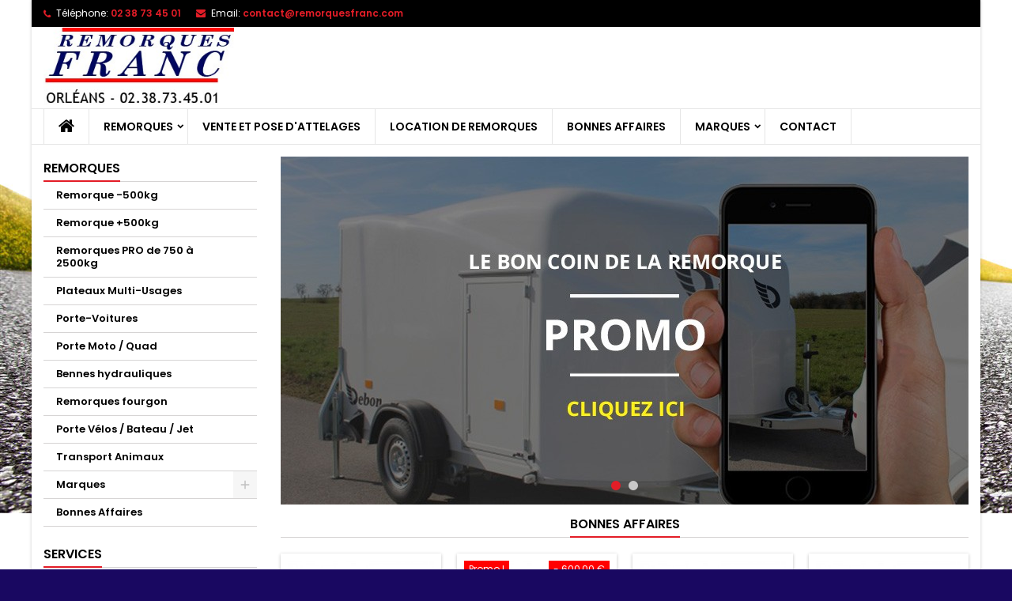

--- FILE ---
content_type: text/html; charset=utf-8
request_url: https://remorque-france.com/
body_size: 13832
content:
<!doctype html>
<html lang="fr">

  <head>
    
      
  <meta charset="utf-8">


  <meta http-equiv="x-ua-compatible" content="ie=edge">



  <title>Remorques FRANC Orléans - Vente, location et pose d&#039;attelage</title>
  <meta name="description" content="Remorques Franc à Orléans est une marque française qui propose la vente et la pose d&#039;attelages homologués pour tous véhicules de toutes marques.">
  <meta name="keywords" content="Remorques, Franc, Remorques france , France attelage, orléans,location de remorques,pose d&#039;attelage, remorque internationale,remorques pro,porte-bateaux,attelage,lider,debon, mil,anssems,tema,remorque franc,remorques-franc,remorquesfranc">
    


  <meta name="viewport" content="width=device-width, initial-scale=1">



  <link rel="icon" type="image/vnd.microsoft.icon" href="/img/favicon.ico?1553951521">
  <link rel="shortcut icon" type="image/x-icon" href="/img/favicon.ico?1553951521">



    <link rel="stylesheet" href="https://remorque-france.com/themes/AngarTheme/assets/css/theme.css" type="text/css" media="all">
  <link rel="stylesheet" href="https://remorque-france.com/themes/AngarTheme/assets/css/libs/jquery.bxslider.css" type="text/css" media="all">
  <link rel="stylesheet" href="https://remorque-france.com/themes/AngarTheme/assets/css/font-awesome.css" type="text/css" media="all">
  <link rel="stylesheet" href="https://remorque-france.com/themes/AngarTheme/assets/css/angartheme.css" type="text/css" media="all">
  <link rel="stylesheet" href="https://remorque-france.com/themes/AngarTheme/assets/css/home_modyficators.css" type="text/css" media="all">
  <link rel="stylesheet" href="https://remorque-france.com/themes/AngarTheme/assets/css/rwd.css" type="text/css" media="all">
  <link rel="stylesheet" href="https://remorque-france.com/themes/AngarTheme/assets/css/black.css" type="text/css" media="all">
  <link rel="stylesheet" href="https://remorque-france.com/modules/angarcatproduct/views/css/at_catproduct.css" type="text/css" media="all">
  <link rel="stylesheet" href="https://remorque-france.com/modules/angarcmsdesc/views/css/angarcmsdesc.css" type="text/css" media="all">
  <link rel="stylesheet" href="https://remorque-france.com/modules/angarparallax/views/css/at_parallax.css" type="text/css" media="all">
  <link rel="stylesheet" href="https://remorque-france.com/modules/angarslider/views/css/angarslider.css" type="text/css" media="all">
  <link rel="stylesheet" href="https://remorque-france.com/modules/angarscrolltop/views/css/angarscrolltop.css" type="text/css" media="all">
  <link rel="stylesheet" href="https://remorque-france.com/modules/ps_imageslider/css/homeslider.css" type="text/css" media="all">
  <link rel="stylesheet" href="https://remorque-france.com/themes/AngarTheme/assets/css/custom.css" type="text/css" media="all">


<link rel="stylesheet" href="https://fonts.googleapis.com/css?family=Poppins:400,600&amp;subset=latin,latin-ext" type="text/css" media="all" />


  

  <script type="text/javascript">
        var prestashop = {"cart":{"products":[],"totals":{"total":{"type":"total","label":"Total","amount":0,"value":"0,00\u00a0\u20ac"},"total_including_tax":{"type":"total","label":"Total TTC","amount":0,"value":"0,00\u00a0\u20ac"},"total_excluding_tax":{"type":"total","label":"Total HT :","amount":0,"value":"0,00\u00a0\u20ac"}},"subtotals":{"products":{"type":"products","label":"Sous-total","amount":0,"value":"0,00\u00a0\u20ac"},"discounts":null,"shipping":{"type":"shipping","label":"Livraison","amount":0,"value":"gratuit"},"tax":null},"products_count":0,"summary_string":"0 articles","vouchers":{"allowed":0,"added":[]},"discounts":[],"minimalPurchase":0,"minimalPurchaseRequired":""},"currency":{"name":"euro","iso_code":"EUR","iso_code_num":"978","sign":"\u20ac"},"customer":{"lastname":null,"firstname":null,"email":null,"birthday":null,"newsletter":null,"newsletter_date_add":null,"optin":null,"website":null,"company":null,"siret":null,"ape":null,"is_logged":false,"gender":{"type":null,"name":null},"addresses":[]},"language":{"name":"Fran\u00e7ais (French)","iso_code":"fr","locale":"fr-FR","language_code":"fr","is_rtl":"0","date_format_lite":"d\/m\/Y","date_format_full":"d\/m\/Y H:i:s","id":2},"page":{"title":"","canonical":null,"meta":{"title":"Remorques FRANC Orl\u00e9ans - Vente, location et pose d'attelage","description":"Remorques Franc \u00e0 Orl\u00e9ans est une marque fran\u00e7aise qui propose la vente et la pose d'attelages homologu\u00e9s pour tous v\u00e9hicules de toutes marques.","keywords":"Remorques, Franc, Remorques france , France attelage, orl\u00e9ans,location de remorques,pose d'attelage, remorque internationale,remorques pro,porte-bateaux,attelage,lider,debon, mil,anssems,tema,remorque franc,remorques-franc,remorquesfranc","robots":"index"},"page_name":"index","body_classes":{"lang-fr":true,"lang-rtl":false,"country-FR":true,"currency-EUR":true,"layout-left-column":true,"page-index":true,"tax-display-enabled":true},"admin_notifications":[]},"shop":{"name":"Remorques Franc - Orl\u00e9ans (45)  | Vente et pose d'attelages","logo":"\/img\/my-shop-logo-1553951518.jpg","stores_icon":"\/img\/logo_stores.png","favicon":"\/img\/favicon.ico"},"urls":{"base_url":"https:\/\/remorque-france.com\/","current_url":"https:\/\/remorque-france.com\/","shop_domain_url":"https:\/\/remorque-france.com","img_ps_url":"https:\/\/remorque-france.com\/img\/","img_cat_url":"https:\/\/remorque-france.com\/img\/c\/","img_lang_url":"https:\/\/remorque-france.com\/img\/l\/","img_prod_url":"https:\/\/remorque-france.com\/img\/p\/","img_manu_url":"https:\/\/remorque-france.com\/img\/m\/","img_sup_url":"https:\/\/remorque-france.com\/img\/su\/","img_ship_url":"https:\/\/remorque-france.com\/img\/s\/","img_store_url":"https:\/\/remorque-france.com\/img\/st\/","img_col_url":"https:\/\/remorque-france.com\/img\/co\/","img_url":"https:\/\/remorque-france.com\/themes\/AngarTheme\/assets\/img\/","css_url":"https:\/\/remorque-france.com\/themes\/AngarTheme\/assets\/css\/","js_url":"https:\/\/remorque-france.com\/themes\/AngarTheme\/assets\/js\/","pic_url":"https:\/\/remorque-france.com\/upload\/","pages":{"address":"https:\/\/remorque-france.com\/adresse-remorques-franc-orleans","addresses":"https:\/\/remorque-france.com\/adresse-remorques-franc","authentication":"https:\/\/remorque-france.com\/connexion","cart":"https:\/\/remorque-france.com\/panier","category":"https:\/\/remorque-france.com\/index.php?controller=category","cms":"https:\/\/remorque-france.com\/index.php?controller=cms","contact":"https:\/\/remorque-france.com\/nous-contacter","discount":"https:\/\/remorque-france.com\/reduction","guest_tracking":"https:\/\/remorque-france.com\/suivi-commande-invite","history":"https:\/\/remorque-france.com\/historique-commandes","identity":"https:\/\/remorque-france.com\/identite","index":"https:\/\/remorque-france.com\/","my_account":"https:\/\/remorque-france.com\/mon-compte","order_confirmation":"https:\/\/remorque-france.com\/confirmation-commande","order_detail":"https:\/\/remorque-france.com\/index.php?controller=order-detail","order_follow":"https:\/\/remorque-france.com\/suivi-commande","order":"https:\/\/remorque-france.com\/commande","order_return":"https:\/\/remorque-france.com\/index.php?controller=order-return","order_slip":"https:\/\/remorque-france.com\/avoirs","pagenotfound":"https:\/\/remorque-france.com\/page-introuvable","password":"https:\/\/remorque-france.com\/recuperation-mot-de-passe","pdf_invoice":"https:\/\/remorque-france.com\/index.php?controller=pdf-invoice","pdf_order_return":"https:\/\/remorque-france.com\/index.php?controller=pdf-order-return","pdf_order_slip":"https:\/\/remorque-france.com\/index.php?controller=pdf-order-slip","prices_drop":"https:\/\/remorque-france.com\/promotions","product":"https:\/\/remorque-france.com\/index.php?controller=product","search":"https:\/\/remorque-france.com\/recherche","sitemap":"https:\/\/remorque-france.com\/plan du site","stores":"https:\/\/remorque-france.com\/magasins","supplier":"https:\/\/remorque-france.com\/fournisseur","register":"https:\/\/remorque-france.com\/connexion?create_account=1","order_login":"https:\/\/remorque-france.com\/commande?login=1"},"alternative_langs":{"fr":"https:\/\/remorque-france.com\/"},"theme_assets":"\/themes\/AngarTheme\/assets\/","actions":{"logout":"https:\/\/remorque-france.com\/?mylogout="},"no_picture_image":{"bySize":{"small_default":{"url":"https:\/\/remorque-france.com\/img\/p\/fr-default-small_default.jpg","width":98,"height":98},"cart_default":{"url":"https:\/\/remorque-france.com\/img\/p\/fr-default-cart_default.jpg","width":125,"height":125},"home_default":{"url":"https:\/\/remorque-france.com\/img\/p\/fr-default-home_default.jpg","width":259,"height":259},"medium_default":{"url":"https:\/\/remorque-france.com\/img\/p\/fr-default-medium_default.jpg","width":452,"height":452},"large_default":{"url":"https:\/\/remorque-france.com\/img\/p\/fr-default-large_default.jpg","width":800,"height":800}},"small":{"url":"https:\/\/remorque-france.com\/img\/p\/fr-default-small_default.jpg","width":98,"height":98},"medium":{"url":"https:\/\/remorque-france.com\/img\/p\/fr-default-home_default.jpg","width":259,"height":259},"large":{"url":"https:\/\/remorque-france.com\/img\/p\/fr-default-large_default.jpg","width":800,"height":800},"legend":""}},"configuration":{"display_taxes_label":true,"is_catalog":false,"show_prices":true,"opt_in":{"partner":false},"quantity_discount":{"type":"discount","label":"Remise"},"voucher_enabled":0,"return_enabled":0},"field_required":[],"breadcrumb":{"links":[{"title":"Accueil","url":"https:\/\/remorque-france.com\/"}],"count":1},"link":{"protocol_link":"https:\/\/","protocol_content":"https:\/\/"},"time":1769756883,"static_token":"f2d029b05b6162871dd1274814613eb8","token":"3e36e963648c879b4e983cfbecb2c4eb"};
      </script>



  
<style>
body {
background-color: #190861;
font-family: "Poppins", Arial, Helvetica, sans-serif;
}

.products .product-miniature .product-title {
height: 32px;
}

.products .product-miniature .product-title a {
font-size: 17px;
line-height: 16px;
}

#content-wrapper .products .product-miniature .product-desc {
height: 36px;
}

@media (min-width: 991px) {
#home_categories ul li .cat-container {
min-height: 0px;
}
}

@media (min-width: 768px) {
a#_desktop_logo {
padding-top: 1px;
padding-bottom: 2px;
}
}

nav.header-nav {
background: #000000;
}

nav.header-nav,
.header_sep2 #contact-link span.shop-phone,
.header_sep2 #contact-link span.shop-phone.shop-tel,
.header_sep2 #contact-link span.shop-phone:last-child,
.header_sep2 .lang_currency_top,
.header_sep2 .lang_currency_top:last-child,
.header_sep2 #_desktop_currency_selector,
.header_sep2 #_desktop_language_selector,
.header_sep2 #_desktop_user_info {
border-color: #383838;
}

#contact-link,
#contact-link a,
.lang_currency_top span.lang_currency_text,
.lang_currency_top .dropdown i.expand-more,
nav.header-nav .user-info span,
nav.header-nav .user-info a.logout,
#languages-block-top div.current,
nav.header-nav a{
color: #ffffff;
}

#contact-link span.shop-phone strong,
#contact-link span.shop-phone strong a,
.lang_currency_top span.expand-more,
nav.header-nav .user-info a.account {
color: #e31d27;
}

#contact-link span.shop-phone i {
color: #e31d27;
}

.header-top {
background: #ffffff;
}

div#search_widget form button[type=submit] {
background: #e31d27;
color: #ffffff;
}

div#search_widget form button[type=submit]:hover {
background: #e31d27;
color: #ffffff;
}


#header div#_desktop_cart .blockcart .header {
background: #e31d27;
}

#header div#_desktop_cart .blockcart .header a.cart_link {
color: #ffffff;
}


#homepage-slider .bx-wrapper .bx-pager.bx-default-pager a:hover,
#homepage-slider .bx-wrapper .bx-pager.bx-default-pager a.active{
background: #e31d27;
}

div#rwd_menu {
background: #ffffff;
}

div#rwd_menu,
div#rwd_menu a {
color: #000000;
}

div#rwd_menu,
div#rwd_menu .rwd_menu_item,
div#rwd_menu .rwd_menu_item:first-child {
border-color: #e6e6e6;
}

div#rwd_menu .rwd_menu_item:hover,
div#rwd_menu .rwd_menu_item:focus,
div#rwd_menu .rwd_menu_item a:hover,
div#rwd_menu .rwd_menu_item a:focus {
color: #ffffff;
background: #e31d27;
}

#mobile_top_menu_wrapper2 .top-menu li a:hover,
.rwd_menu_open ul.user_info li a:hover {
background: #e31d27;
color: #ffffff;
}

#_desktop_top_menu{
background: #ffffff;
}

#_desktop_top_menu,
#_desktop_top_menu > ul > li,
.menu_sep1 #_desktop_top_menu > ul > li,
.menu_sep1 #_desktop_top_menu > ul > li:last-child,
.menu_sep2 #_desktop_top_menu,
.menu_sep2 #_desktop_top_menu > ul > li,
.menu_sep2 #_desktop_top_menu > ul > li:last-child,
.menu_sep3 #_desktop_top_menu,
.menu_sep4 #_desktop_top_menu,
.menu_sep5 #_desktop_top_menu,
.menu_sep6 #_desktop_top_menu {
border-color: #e6e6e6;
}

#_desktop_top_menu > ul > li > a {
color: #000000;
}

#_desktop_top_menu > ul > li:hover > a {
color: #ffffff;
background: #e31d27;
}

.submenu1 #_desktop_top_menu .popover.sub-menu ul.top-menu li a:hover {
background: #e31d27;
color: #ffffff;
}

#home_categories .homecat_title span {
border-color: #e31d27;
}

#home_categories ul li .homecat_name span {
background: #e31d27;
}

#home_categories ul li a.view_more {
background: #141414;
color: #ffffff;
border-color: #141414;
}

#home_categories ul li a.view_more:hover {
background: #e31d27;
color: #ffffff;
border-color: #e31d27;
}

.columns .text-uppercase a,
.columns .text-uppercase span,
.columns div#_desktop_cart .cart_index_title a,
#home_man_product .catprod_title a span {
border-color: #e31d27;
}

#index .tabs ul.nav-tabs li.nav-item a.active,
#index .tabs ul.nav-tabs li.nav-item a:hover,
.index_title a,
.index_title span {
border-color: #e31d27;
}

a.product-flags span.product-flag.new,
#home_cat_product a.product-flags span.product-flag.new,
#product #content .product-flags li,
#product #content .product-flags .product-flag.new {
background: #1b1a1b;
}

.products .product-miniature .product-title a,
#home_cat_product ul li .right-block .name_block a {
color: #292929;
}

.products .product-miniature span.price,
#home_cat_product ul li .product-price-and-shipping .price,
.ui-widget .search_right span.search_price {
color: #e31d27;
}

.button-container .add-to-cart:hover,
#subcart .cart-buttons .viewcart:hover {
background: #e31d27;
color: #ffffff;
border-color: #e31d27;
}

.button-container .add-to-cart,
.button-container .add-to-cart:disabled,
#subcart .cart-buttons .viewcart {
background: #e32626;
color: #ffffff;
border-color: #d620d6;
}

#home_cat_product .catprod_title span {
border-color: #e31d27;
}

#home_man .man_title span {
border-color: #e31d27;
}

div#angarinfo_block .icon_cms {
color: #e31d27;
}

.footer-container {
background: #1b1a1b;
}

.footer-container,
.footer-container .h3,
.footer-container .links .title,
.row.social_footer {
border-color: #383838;
}

.footer-container .h3 span,
.footer-container .h3 a,
.footer-container .links .title span.h3,
.footer-container .links .title a.h3 {
border-color: #e31d27;
}

.footer-container,
.footer-container .h3,
.footer-container .links .title .h3,
.footer-container a,
.footer-container li a,
.footer-container .links ul>li a {
color: #ffffff;
}

.block_newsletter .btn-newsletter {
background: #e31d27;
color: #ffffff;
}

.block_newsletter .btn-newsletter:hover {
background: #e31d27;
color: #ffffff;
}

.footer-container .bottom-footer {
background: #000000;
border-color: #383838;
color: #ffffff;
}

.product-prices .current-price span.price {
color: #e31d27;
}

.product-add-to-cart button.btn.add-to-cart:hover {
background: #e31d27;
color: #ffffff;
border-color: #e31d27;
}

.product-add-to-cart button.btn.add-to-cart,
.product-add-to-cart button.btn.add-to-cart:disabled {
background: #000000;
color: #ffffff;
border-color: #000000;
}

#product .tabs ul.nav-tabs li.nav-item a.active,
#product .tabs ul.nav-tabs li.nav-item a:hover,
#product .index_title span,
.page-product-heading span {
border-color: #e31d27;
}

.btn-primary:hover {
background: #3aa04c;
color: #ffffff;
border-color: #196f28;
}

.btn-primary,
.btn-primary.disabled,
.btn-primary:disabled,
.btn-primary.disabled:hover {
background: #43b754;
color: #ffffff;
border-color: #399a49;
}

.btn-secondary:hover {
background: #eeeeee;
color: #000000;
border-color: #d8d8d8;
}

.btn-secondary,
.btn-secondary.disabled,
.btn-secondary:disabled,
.btn-secondary.disabled:hover {
background: #f6f6f6;
color: #000000;
border-color: #d8d8d8;
}

.form-control:focus, .input-group.focus {
border-color: #dbdbdb;;
outline-color: #dbdbdb;;
}

body .pagination .page-list .current a,
body .pagination .page-list a:hover,
body .pagination .page-list .current a.disabled,
body .pagination .page-list .current a.disabled:hover {
color: #e31d27;
}

.page-my-account #content .links a:hover i {
color: #e31d27;
}

#scroll_top {
background: #e31d27;
color: #ffffff;
}

#scroll_top:hover,
#scroll_top:focus {
background: #1b1a1b;
color: #ffffff;
}

</style>



    
  </head>

  <body id="index" class="lang-fr country-fr currency-eur layout-left-column page-index tax-display-enabled 	custom_texture #190861 bg_attatchment_fixed bg_position_tl bg_repeat_xy bg_size_initial slider_position_column slider_controls_white banners_top2 banners_top_tablets2 banners_top_phones1 banners_bottom2 banners_bottom_tablets2 banners_bottom_phones1 submenu1 pl_1col_qty_5 pl_2col_qty_4 pl_3col_qty_4 pl_1col_qty_bigtablets_4 pl_2col_qty_bigtablets_3 pl_3col_qty_bigtablets_2 pl_1col_qty_tablets_3 pl_1col_qty_phones_1 home_tabs1 pl_border_type2 32 17 16 pl_button_icon_yes pl_button_qty3 pl_desc_no pl_reviews_yes pl_availability_yes  hide_reference_yes hide_reassurance_yes product_tabs2    menu_sep2 header_sep0 slider_full_width feat_cat_style3 feat_cat3 feat_cat_bigtablets2 feat_cat_tablets2 feat_cat_phones1 all_products_no pl_colors_yes newsletter_info_no stickycart_yes stickymenu_yes homeicon_no pl_man_yes product_hide_man_yes   pl_ref_yes  mainfont_Poppins bg_white standard_carusele">

    
      
    

    <main>
      
              

      <header id="header">
        
          


  <div class="header-banner">
    
  </div>



  <nav class="header-nav">
    <div class="container">
      <div class="row">
          <div class="col-md-12 col-xs-12">
            <div id="_desktop_contact_link">
  <div id="contact-link">

			<span class="shop-phone contact_link">
			<a href="https://remorque-france.com/nous-contacter">Contact</a>
		</span>
	
			<span class="shop-phone shop-tel">
			<i class="fa fa-phone"></i>
			<span class="shop-phone_text">Téléphone:</span>
			<strong>02 38 73 45 01</strong>
		</span>
	
			<span class="shop-phone shop-email">
			<i class="fa fa-envelope"></i>
			<span class="shop-phone_text">Email:</span>
			<strong><a href="&#109;&#97;&#105;&#108;&#116;&#111;&#58;%63%6f%6e%74%61%63%74@%72%65%6d%6f%72%71%75%65%73%66%72%61%6e%63.%63%6f%6d" >&#x63;&#x6f;&#x6e;&#x74;&#x61;&#x63;&#x74;&#x40;&#x72;&#x65;&#x6d;&#x6f;&#x72;&#x71;&#x75;&#x65;&#x73;&#x66;&#x72;&#x61;&#x6e;&#x63;&#x2e;&#x63;&#x6f;&#x6d;</a></strong>
		</span>
	
  </div>
</div>


            
          </div>
      </div>
    </div>
  </nav>



  <div class="header-top">
    <div class="container">
	  <div class="row">
		<a href="https://remorque-france.com/" class="col-md-4 hidden-sm-down2" id="_desktop_logo">
			<img class="logo img-responsive" src="/img/my-shop-logo-1553951518.jpg" alt="Remorques Franc - Orléans (45)  | Vente et pose d&#039;attelages">
		</a>
		
		<div class="clearfix"></div>
	  </div>
    </div>

	<div id="rwd_menu" class="hidden-md-up">
		<div class="container">
			<div id="menu-icon2" class="rwd_menu_item"><i class="material-icons d-inline">&#xE5D2;</i></div>
			<div id="search-icon" class="rwd_menu_item"><i class="material-icons search">&#xE8B6;</i></div>
			<div id="user-icon" class="rwd_menu_item"><i class="material-icons logged">&#xE7FF;</i></div>
			<div id="_mobile_cart" class="rwd_menu_item"></div>
		</div>
		<div class="clearfix"></div>
	</div>

	<div class="container">
		<div id="mobile_top_menu_wrapper2" class="rwd_menu_open hidden-md-up" style="display:none;">
			<div class="js-top-menu mobile" id="_mobile_top_menu"></div>
		</div>

		<div id="mobile_search_wrapper" class="rwd_menu_open hidden-md-up" style="display:none;">
			<div id="_mobile_search_widget"></div>
		</div>

		<div id="mobile_user_wrapper" class="rwd_menu_open hidden-md-up" style="display:none;">
			<div id="_mobile_user_info"></div>
		</div>
	</div>
  </div>
  

<div class="menu js-top-menu position-static hidden-sm-down" id="_desktop_top_menu">
    
          <ul class="top-menu container" id="top-menu" data-depth="0">

					<li class="home_icon"><a href="https://remorque-france.com/"><i class="icon-home"></i><span>Accueil</span></a></li>
		
                    <li class="category" id="category-2">
                          <a
                class="dropdown-item sf-with-ul"
                href="https://remorque-france.com/" data-depth="0"
                              >
                                                                      <span class="float-xs-right hidden-md-up">
                    <span data-target="#top_sub_menu_24324" data-toggle="collapse" class="navbar-toggler collapse-icons">
                      <i class="material-icons add">&#xE313;</i>
                      <i class="material-icons remove">&#xE316;</i>
                    </span>
                  </span>
                                Remorques
              </a>
                            <div  class="popover sub-menu js-sub-menu collapse" id="top_sub_menu_24324">
                
          <ul class="top-menu container"  data-depth="1">

		
                    <li class="category" id="category-3">
                          <a
                class="dropdown-item dropdown-submenu"
                href="https://remorque-france.com/3-remorque-500kg" data-depth="1"
                              >
                                Remorque -500kg
              </a>
                          </li>
                    <li class="category" id="category-5">
                          <a
                class="dropdown-item dropdown-submenu"
                href="https://remorque-france.com/5-remorque-500kg" data-depth="1"
                              >
                                Remorque +500kg
              </a>
                          </li>
                    <li class="category" id="category-7">
                          <a
                class="dropdown-item dropdown-submenu"
                href="https://remorque-france.com/7-remorques-pro-de-750-a-2500kg" data-depth="1"
                              >
                                Remorques PRO de 750 à 2500kg
              </a>
                          </li>
                    <li class="category" id="category-8">
                          <a
                class="dropdown-item dropdown-submenu"
                href="https://remorque-france.com/8-remorques-plateaux-multi-usages" data-depth="1"
                              >
                                Plateaux Multi-Usages
              </a>
                          </li>
                    <li class="category" id="category-9">
                          <a
                class="dropdown-item dropdown-submenu"
                href="https://remorque-france.com/9-remorque-porte-voiture" data-depth="1"
                              >
                                Porte-Voitures
              </a>
                          </li>
                    <li class="category" id="category-10">
                          <a
                class="dropdown-item dropdown-submenu"
                href="https://remorque-france.com/10-porte-moto-quad-scooter-orleans" data-depth="1"
                              >
                                Porte Moto / Quad
              </a>
                          </li>
                    <li class="category" id="category-13">
                          <a
                class="dropdown-item dropdown-submenu"
                href="https://remorque-france.com/13-bennes-hydrauliques" data-depth="1"
                              >
                                Bennes hydrauliques
              </a>
                          </li>
                    <li class="category" id="category-20">
                          <a
                class="dropdown-item dropdown-submenu"
                href="https://remorque-france.com/20-remorques-fourgon" data-depth="1"
                              >
                                Remorques fourgon
              </a>
                          </li>
                    <li class="category" id="category-11">
                          <a
                class="dropdown-item dropdown-submenu"
                href="https://remorque-france.com/11-porte-vélos-bateau-jet" data-depth="1"
                              >
                                Porte Vélos / Bateau / Jet
              </a>
                          </li>
                    <li class="category" id="category-12">
                          <a
                class="dropdown-item dropdown-submenu"
                href="https://remorque-france.com/12-transport-animaux" data-depth="1"
                              >
                                Transport Animaux
              </a>
                          </li>
                    <li class="category" id="category-6">
                          <a
                class="dropdown-item dropdown-submenu sf-with-ul"
                href="https://remorque-france.com/6-marques-remorques" data-depth="1"
                              >
                                                                      <span class="float-xs-right hidden-md-up">
                    <span data-target="#top_sub_menu_50216" data-toggle="collapse" class="navbar-toggler collapse-icons">
                      <i class="material-icons add">&#xE313;</i>
                      <i class="material-icons remove">&#xE316;</i>
                    </span>
                  </span>
                                Marques
              </a>
                            <div  class="collapse" id="top_sub_menu_50216">
                
          <ul class="top-menu container"  data-depth="2">

		
                    <li class="category" id="category-14">
                          <a
                class="dropdown-item"
                href="https://remorque-france.com/14-franc-trailer" data-depth="2"
                              >
                                Franc Trailer
              </a>
                          </li>
                    <li class="category" id="category-15">
                          <a
                class="dropdown-item"
                href="https://remorque-france.com/15-lider" data-depth="2"
                              >
                                Lider
              </a>
                          </li>
                    <li class="category" id="category-16">
                          <a
                class="dropdown-item"
                href="https://remorque-france.com/16-anssems" data-depth="2"
                              >
                                Anssems
              </a>
                          </li>
                    <li class="category" id="category-17">
                          <a
                class="dropdown-item"
                href="https://remorque-france.com/17-remorque-tema-france" data-depth="2"
                              >
                                Tema
              </a>
                          </li>
                    <li class="category" id="category-18">
                          <a
                class="dropdown-item"
                href="https://remorque-france.com/18-remorque-debon-france" data-depth="2"
                              >
                                Debon
              </a>
                          </li>
                    <li class="category" id="category-19">
                          <a
                class="dropdown-item"
                href="https://remorque-france.com/19-mil" data-depth="2"
                              >
                                Mil
              </a>
                          </li>
                    <li class="category" id="category-21">
                          <a
                class="dropdown-item"
                href="https://remorque-france.com/21-sun-way" data-depth="2"
                              >
                                Sun way
              </a>
                          </li>
                    <li class="category" id="category-22">
                          <a
                class="dropdown-item"
                href="https://remorque-france.com/22-eufab-france" data-depth="2"
                              >
                                Eufab
              </a>
                          </li>
                    <li class="category" id="category-23">
                          <a
                class="dropdown-item"
                href="https://remorque-france.com/23-erdé" data-depth="2"
                              >
                                Erdé
              </a>
                          </li>
              </ul>
    
              </div>
                          </li>
                    <li class="category" id="category-4">
                          <a
                class="dropdown-item dropdown-submenu"
                href="https://remorque-france.com/4-bonnes-affaires-remorques" data-depth="1"
                              >
                                Bonnes Affaires
              </a>
                          </li>
              </ul>
    
              </div>
                          </li>
                    <li class="cms-page" id="cms-page-8">
                          <a
                class="dropdown-item"
                href="https://remorque-france.com/content/8-attelage-et-pose" data-depth="0"
                              >
                                Vente et pose d&#039;attelages 
              </a>
                          </li>
                    <li class="cms-page" id="cms-page-10">
                          <a
                class="dropdown-item"
                href="https://remorque-france.com/content/10-location-remorque" data-depth="0"
                              >
                                Location de remorques
              </a>
                          </li>
                    <li class="category" id="category-4">
                          <a
                class="dropdown-item"
                href="https://remorque-france.com/4-bonnes-affaires-remorques" data-depth="0"
                              >
                                Bonnes Affaires
              </a>
                          </li>
                    <li class="category" id="category-6">
                          <a
                class="dropdown-item sf-with-ul"
                href="https://remorque-france.com/6-marques-remorques" data-depth="0"
                              >
                                                                      <span class="float-xs-right hidden-md-up">
                    <span data-target="#top_sub_menu_38597" data-toggle="collapse" class="navbar-toggler collapse-icons">
                      <i class="material-icons add">&#xE313;</i>
                      <i class="material-icons remove">&#xE316;</i>
                    </span>
                  </span>
                                Marques
              </a>
                            <div  class="popover sub-menu js-sub-menu collapse" id="top_sub_menu_38597">
                
          <ul class="top-menu container"  data-depth="1">

		
                    <li class="category" id="category-14">
                          <a
                class="dropdown-item dropdown-submenu"
                href="https://remorque-france.com/14-franc-trailer" data-depth="1"
                              >
                                Franc Trailer
              </a>
                          </li>
                    <li class="category" id="category-15">
                          <a
                class="dropdown-item dropdown-submenu"
                href="https://remorque-france.com/15-lider" data-depth="1"
                              >
                                Lider
              </a>
                          </li>
                    <li class="category" id="category-16">
                          <a
                class="dropdown-item dropdown-submenu"
                href="https://remorque-france.com/16-anssems" data-depth="1"
                              >
                                Anssems
              </a>
                          </li>
                    <li class="category" id="category-17">
                          <a
                class="dropdown-item dropdown-submenu"
                href="https://remorque-france.com/17-remorque-tema-france" data-depth="1"
                              >
                                Tema
              </a>
                          </li>
                    <li class="category" id="category-18">
                          <a
                class="dropdown-item dropdown-submenu"
                href="https://remorque-france.com/18-remorque-debon-france" data-depth="1"
                              >
                                Debon
              </a>
                          </li>
                    <li class="category" id="category-19">
                          <a
                class="dropdown-item dropdown-submenu"
                href="https://remorque-france.com/19-mil" data-depth="1"
                              >
                                Mil
              </a>
                          </li>
                    <li class="category" id="category-21">
                          <a
                class="dropdown-item dropdown-submenu"
                href="https://remorque-france.com/21-sun-way" data-depth="1"
                              >
                                Sun way
              </a>
                          </li>
                    <li class="category" id="category-22">
                          <a
                class="dropdown-item dropdown-submenu"
                href="https://remorque-france.com/22-eufab-france" data-depth="1"
                              >
                                Eufab
              </a>
                          </li>
                    <li class="category" id="category-23">
                          <a
                class="dropdown-item dropdown-submenu"
                href="https://remorque-france.com/23-erdé" data-depth="1"
                              >
                                Erdé
              </a>
                          </li>
              </ul>
    
              </div>
                          </li>
                    <li class="link" id="lnk-contact">
                          <a
                class="dropdown-item"
                href="http://remorque-france.com/nous-contacter" data-depth="0"
                              >
                                Contact
              </a>
                          </li>
              </ul>
    
    <div class="clearfix"></div>
</div>


        
      </header>

      
        
<aside id="notifications">
  <div class="container">
    
    
    
      </div>
</aside>
      

            
      <section id="wrapper">
        
        <div class="container">
			
			
			<div class="row">
			  
				<nav data-depth="1" class="breadcrumb hidden-sm-down">
  <ol itemscope itemtype="http://schema.org/BreadcrumbList">
          
        <li itemprop="itemListElement" itemscope itemtype="http://schema.org/ListItem">
          <a itemprop="item" href="https://remorque-france.com/">
            <span itemprop="name">Accueil</span>
          </a>
          <meta itemprop="position" content="1">
        </li>
      
      </ol>
</nav>
			  

			  
				<div id="left-column" class="columns col-xs-12 col-sm-4 col-md-3">
				  				  



<div class="block-categories block">
		<div class="h6 text-uppercase facet-label">
		<a href="https://remorque-france.com/2-remorques" title="Remorques">Remorques</a>
	</div>

    <div class="block_content">
		<ul class="tree dhtml">
			
  <li><a href="https://remorque-france.com/3-remorque-500kg" >Remorque -500kg</a></li><li><a href="https://remorque-france.com/5-remorque-500kg" >Remorque +500kg</a></li><li><a href="https://remorque-france.com/7-remorques-pro-de-750-a-2500kg" >Remorques PRO de 750 à 2500kg</a></li><li><a href="https://remorque-france.com/8-remorques-plateaux-multi-usages" >Plateaux Multi-Usages</a></li><li><a href="https://remorque-france.com/9-remorque-porte-voiture" >Porte-Voitures</a></li><li><a href="https://remorque-france.com/10-porte-moto-quad-scooter-orleans" >Porte Moto / Quad</a></li><li><a href="https://remorque-france.com/13-bennes-hydrauliques" >Bennes hydrauliques</a></li><li><a href="https://remorque-france.com/20-remorques-fourgon" >Remorques fourgon</a></li><li><a href="https://remorque-france.com/11-porte-vélos-bateau-jet" >Porte Vélos / Bateau / Jet</a></li><li><a href="https://remorque-france.com/12-transport-animaux" >Transport Animaux</a></li><li><a href="https://remorque-france.com/6-marques-remorques" >Marques</a><ul>
  <li><a href="https://remorque-france.com/14-franc-trailer" >Franc Trailer</a></li><li><a href="https://remorque-france.com/15-lider" >Lider</a></li><li><a href="https://remorque-france.com/16-anssems" >Anssems</a></li><li><a href="https://remorque-france.com/17-remorque-tema-france" >Tema</a></li><li><a href="https://remorque-france.com/18-remorque-debon-france" >Debon</a></li><li><a href="https://remorque-france.com/19-mil" >Mil</a></li><li><a href="https://remorque-france.com/21-sun-way" >Sun way</a></li><li><a href="https://remorque-france.com/22-eufab-france" >Eufab</a></li><li><a href="https://remorque-france.com/23-erdé" >Erdé</a></li></ul></li><li><a href="https://remorque-france.com/4-bonnes-affaires-remorques" >Bonnes Affaires</a></li>
		</ul>
	</div>

</div>
			<div class="list-block block">
			<div class="h6 text-uppercase facet-label"><span>Services</span></div>
			<div class="block_content">
				<ul>
										  <li>
						<a
							id="link-cms-page-6-3"
							class="cms-page-link"
							href="https://remorque-france.com/content/6-conseils-d-entretien"
							title="Une remorque bien entretenue est surtout d&#039;un gage de sécurité. La Sécurité pour vous, c&#039;est la sécurité pour les autres !"
													>
						  Conseils d&#039;entretien de votre remorque
						</a>
					  </li>
										  <li>
						<a
							id="link-cms-page-8-3"
							class="cms-page-link"
							href="https://remorque-france.com/content/8-attelage-et-pose"
							title="Remorques FRANC est une marque internationale reconnue qui propose la vente et la pose d&#039;attelages homologués sur véhicule de tout type (tourismes utilitaires, professionnels) et de toutes marques."
													>
						  Vente et pose d&#039;attelages 
						</a>
					  </li>
										  <li>
						<a
							id="link-cms-page-9-3"
							class="cms-page-link"
							href="https://remorque-france.com/content/9-porte-velos-eufab-amber-premium"
							title="Remorques Franc propose un large choix de porte-vélos d&#039;attelage pratiques et rapides à monter, à petits prix à Orléans (45), région Centre-Val de Loire"
													>
						  Porte-vélos sur attelage Eufab
						</a>
					  </li>
										  <li>
						<a
							id="link-cms-page-10-3"
							class="cms-page-link"
							href="https://remorque-france.com/content/10-location-remorque"
							title="Une gamme de remorques routières pratiques et sans permis à louer pour tous. Location de remorques, location porte-bateaux, location utilitaire"
													>
						  Location de remorques
						</a>
					  </li>
										  <li>
						<a
							id="link-cms-page-11-3"
							class="cms-page-link"
							href="https://remorque-france.com/content/11-accessoires-equipement-remorque"
							title="REMORQUES FRANC propose aux professionnels et aux particuliers une large gamme d&#039;accessoires et d&#039;équipements spécifiques à monter sur votre remorque et sur tous types de véhicule."
													>
						  Accessoires et équipements de Remorque
						</a>
					  </li>
									</ul>
			</div>
		</div>
	

				  				</div>
			  

			  
  <div id="content-wrapper" class="left-column col-xs-12 col-sm-8 col-md-9">
    
    

  <section id="main">

    
      
    

    
      <section id="content" class="page-home">

								<div id="slider_row">
				<div id="top_column"><!-- Module AngarSlider -->
	<div id="homepage-slider">

		<ul id="angarslider">
		  			<li class="angarslider-container">
			  <a href="4-bonnes-affaires-remorques.com" title="Remorques, attelages et accessoires remorques : es bonnes affaires ">
				  <img src="https://remorque-france.com/modules/angarslider/views/img/images/b896fff9f00c3a0034b54a3e4442a5fdc189f5ef_banner-remorques-03.jpg" alt="Remorques, attelages et accessoires remorques : es bonnes affaires " width="100%" height="100%">
			  </a>

			  			</li>
		  			<li class="angarslider-container">
			  <a href="index.php" title="">
				  <img src="https://remorque-france.com/modules/angarslider/views/img/images/49dd7ce670fce12402c8f659fecbd7e7abc2133e_baniere_index_remorque_franc (1).jpg" alt="" width="100%" height="100%">
			  </a>

			  			</li>
		  		</ul>

	</div>
<!-- /Module AngarSlider -->
</div>
				<div class="clearfix"></div>
			</div>
			
					
          
    
        
                                          <div class="tabs">
                                    <ul id="home-page-tabs" class="nav nav-tabs clearfix">
                        <li class="nav-item"><a data-toggle="tab" href="#angarfeatured" class="angarfeatured nav-link">Bonnes Affaires</a></li>
                    </ul>
                                <div class="tab-content" id="tab-content"><section class="featured-products tab-pane fade" id="angarfeatured">
  <div class="h1 products-section-title text-uppercase index_title">
    <a href="https://remorque-france.com/2-remorques">Bonnes Affaires</a>
  </div>
  <div class="products">
          


  <article class="product-miniature js-product-miniature" data-id-product="115" data-id-product-attribute="0">
    <div class="thumbnail-container">

		<div class="product-left">
			<div class="product-image-container">
				
				<a href="https://remorque-france.com/remorques/115-remorque-transport-animaliere.html" class="product-flags">
														</a>
				

				
				<a href="https://remorque-france.com/remorques/115-remorque-transport-animaliere.html" class="thumbnail product-thumbnail">
												  <img
					src = "https://remorque-france.com/270-home_default/remorque-transport-animaliere.jpg"
					alt = "4 chiens"
					data-full-size-image-url = "https://remorque-france.com/270-large_default/remorque-transport-animaliere.jpg"
				  >
								</a>
				

												  
				    <a class="quick-view" href="#" data-link-action="quickview">
					  <i class="material-icons search">&#xE8B6;</i>Aperçu rapide
				    </a>
				  
							</div>
		</div>

		<div class="product-right">
			<div class="product-description">
								<p class="pl_reference">
									Référence: 
					<span><strong>chi4</strong></span>
								</p>

				<p class="pl_manufacturer">
									Marque: 
											<a href="https://remorque-france.com/brand/3-3" title="Franc Trailer"><strong>Franc Trailer</strong></a>
													</p>

				
				  <h3 class="h3 product-title"><a href="https://remorque-france.com/remorques/115-remorque-transport-animaliere.html">4 chiens</a></h3>
				

				
				  
				

				
					<p class="product-desc">
						500 kg ,
200 x 100 cm
Hauteur utile intérieure: 80 cm 
4 boxes 
Système d&#039;aération pour chaque boxe
Châssis mécano-soudé , galvanisé
4 Portes ouvrantes , accès indépendant
Double porte grillagée intérieure 
Essieu ALKO
Roue jockey
Existe en couleur marron, vert ou gris
					</p>
				
			</div>

			<div class="product-bottom">
				
				  				

								<div class="button-container">
					<form action="https://remorque-france.com/panier" method="post" class="add-to-cart-or-refresh">
					  <input type="hidden" name="token" value="f2d029b05b6162871dd1274814613eb8">
					  <input type="hidden" name="id_product" value="115" class="product_page_product_id">
					  <input type="hidden" name="qty" value="1">

																	  <button class="btn add-to-cart" data-button-action="add-to-cart" type="submit" disabled>
							<i class="material-icons shopping-cart"></i>
							Ajouter au panier
						  </button>
																</form>

					<a class="button lnk_view btn" href="https://remorque-france.com/remorques/115-remorque-transport-animaliere.html" title="Détails">
						<span>Détails</span>
					</a>
				</div>

				<div class="availability">
				
				  <span class="pl-availability">
																	
																				<i class="material-icons product-available">&#xE5CA;</i> En stock
															  </span>
				
				</div>

				<div class="highlighted-informations no-variants hidden-sm-down">
					
					  					
				</div>
			</div>
		</div>

		<div class="clearfix"></div>

    </div>
  </article>


          


  <article class="product-miniature js-product-miniature" data-id-product="93" data-id-product-attribute="0">
    <div class="thumbnail-container">

		<div class="product-left">
			<div class="product-image-container">
				
				<a href="https://remorque-france.com/remorques/93-remorque-debon-pw.html" class="product-flags">
																								<span class="product-flag discount-percentage">- 600,00 €</span>
																						<span class="product-flag on-sale">Promo !</span>
									</a>
				

				
				<a href="https://remorque-france.com/remorques/93-remorque-debon-pw.html" class="thumbnail product-thumbnail">
												  <img
					src = "https://remorque-france.com/172-home_default/remorque-debon-pw.jpg"
					alt = "DEBON PW1.2 lux"
					data-full-size-image-url = "https://remorque-france.com/172-large_default/remorque-debon-pw.jpg"
				  >
								</a>
				

												  
				    <a class="quick-view" href="#" data-link-action="quickview">
					  <i class="material-icons search">&#xE8B6;</i>Aperçu rapide
				    </a>
				  
							</div>
		</div>

		<div class="product-right">
			<div class="product-description">
								<p class="pl_reference">
									Référence: 
					<span><strong>kip7</strong></span>
								</p>

				<p class="pl_manufacturer">
									Marque: 
											<a href="https://remorque-france.com/brand/10-10" title="Debon"><strong>Debon</strong></a>
													</p>

				
				  <h3 class="h3 product-title"><a href="https://remorque-france.com/remorques/93-remorque-debon-pw.html">DEBON PW1.2 lux</a></h3>
				

				
				  
				

				
					<p class="product-desc">
						1100 à 2000 kg ,
300 x 160 cm
Ridelles alu: 35 cm 
Poids à vide : 550 kg
Bennage par vérin hydraulique
Pompe électrique avec télécommande
4 ridelles rabattables et amovibles
4 Anneaux d&#039;arrimage 
Châssis mécano-soudé , galvanisé
Porte-échelle
Roue jockey 
2 Essieux freinés
En option :
- rampes de chargement
- rehausses grillagées


					</p>
				
			</div>

			<div class="product-bottom">
				
				  					<div class="product-price-and-shipping">
					  

					  <span class="sr-only">Prix</span>
					  <span class="price">4 490,00 €</span>

					  						
						<span class="sr-only">Prix de base</span>
						<span class="regular-price">5 090,00 €</span>
					  
					  

					  
					</div>
				  				

								<div class="button-container">
					<form action="https://remorque-france.com/panier" method="post" class="add-to-cart-or-refresh">
					  <input type="hidden" name="token" value="f2d029b05b6162871dd1274814613eb8">
					  <input type="hidden" name="id_product" value="93" class="product_page_product_id">
					  <input type="hidden" name="qty" value="1">

																	  <button class="btn add-to-cart" data-button-action="add-to-cart" type="submit" disabled>
							<i class="material-icons shopping-cart"></i>
							Ajouter au panier
						  </button>
																</form>

					<a class="button lnk_view btn" href="https://remorque-france.com/remorques/93-remorque-debon-pw.html" title="Détails">
						<span>Détails</span>
					</a>
				</div>

				<div class="availability">
				
				  <span class="pl-availability">
																	
																				<i class="material-icons product-available">&#xE5CA;</i> En stock
															  </span>
				
				</div>

				<div class="highlighted-informations no-variants hidden-sm-down">
					
					  					
				</div>
			</div>
		</div>

		<div class="clearfix"></div>

    </div>
  </article>


          


  <article class="product-miniature js-product-miniature" data-id-product="79" data-id-product-attribute="0">
    <div class="thumbnail-container">

		<div class="product-left">
			<div class="product-image-container">
				
				<a href="https://remorque-france.com/remorques/79-remorques-franc-anssems-psx2000.html" class="product-flags">
														</a>
				

				
				<a href="https://remorque-france.com/remorques/79-remorques-franc-anssems-psx2000.html" class="thumbnail product-thumbnail">
												  <img
					src = "https://remorque-france.com/103-home_default/remorques-franc-anssems-psx2000.jpg"
					alt = "PSX 2000-305"
					data-full-size-image-url = "https://remorque-france.com/103-large_default/remorques-franc-anssems-psx2000.jpg"
				  >
								</a>
				

												  
				    <a class="quick-view" href="#" data-link-action="quickview">
					  <i class="material-icons search">&#xE8B6;</i>Aperçu rapide
				    </a>
				  
							</div>
		</div>

		<div class="product-right">
			<div class="product-description">
								<p class="pl_reference">
									Référence: 
					<span><strong>db</strong></span>
								</p>

				<p class="pl_manufacturer">
									Marque: 
											<a href="https://remorque-france.com/brand/7-7" title="Anssems"><strong>Anssems</strong></a>
													</p>

				
				  <h3 class="h3 product-title"><a href="https://remorque-france.com/remorques/79-remorques-franc-anssems-psx2000.html">PSX 2000-305</a></h3>
				

				
				  
				

				
					<p class="product-desc">
						1500 à 2000 kg ,
305 x 153 cm
Ridelles aluminium: 35 cm 
4 ridelles rabattables et amovibles
8 Anneaux d&#039;arrimage 
Châssis mécano-soudé , galvanisé
Porte AV+AR ouvrante
Roue jockey automatique
2 Essieux ALKO freiné
					</p>
				
			</div>

			<div class="product-bottom">
				
				  				

								<div class="button-container">
					<form action="https://remorque-france.com/panier" method="post" class="add-to-cart-or-refresh">
					  <input type="hidden" name="token" value="f2d029b05b6162871dd1274814613eb8">
					  <input type="hidden" name="id_product" value="79" class="product_page_product_id">
					  <input type="hidden" name="qty" value="1">

																	  <button class="btn add-to-cart" data-button-action="add-to-cart" type="submit" disabled>
							<i class="material-icons shopping-cart"></i>
							Ajouter au panier
						  </button>
																</form>

					<a class="button lnk_view btn" href="https://remorque-france.com/remorques/79-remorques-franc-anssems-psx2000.html" title="Détails">
						<span>Détails</span>
					</a>
				</div>

				<div class="availability">
				
				  <span class="pl-availability">
																	
																				<i class="material-icons product-available">&#xE5CA;</i> En stock
															  </span>
				
				</div>

				<div class="highlighted-informations no-variants hidden-sm-down">
					
					  					
				</div>
			</div>
		</div>

		<div class="clearfix"></div>

    </div>
  </article>


          


  <article class="product-miniature js-product-miniature" data-id-product="126" data-id-product-attribute="0">
    <div class="thumbnail-container">

		<div class="product-left">
			<div class="product-image-container">
				
				<a href="https://remorque-france.com/remorques/126-remorque-anssems-PLT750.html" class="product-flags">
														</a>
				

				
				<a href="https://remorque-france.com/remorques/126-remorque-anssems-PLT750.html" class="thumbnail product-thumbnail">
												  <img
					src = "https://remorque-france.com/408-home_default/remorque-anssems-PLT750.jpg"
					alt = "PLT 750-231"
					data-full-size-image-url = "https://remorque-france.com/408-large_default/remorque-anssems-PLT750.jpg"
				  >
								</a>
				

												  
				    <a class="quick-view" href="#" data-link-action="quickview">
					  <i class="material-icons search">&#xE8B6;</i>Aperçu rapide
				    </a>
				  
							</div>
		</div>

		<div class="product-right">
			<div class="product-description">
								<p class="pl_reference">
									Référence: 
					<span><strong>bb</strong></span>
								</p>

				<p class="pl_manufacturer">
									Marque: 
											<a href="https://remorque-france.com/brand/7-7" title="Anssems"><strong>Anssems</strong></a>
													</p>

				
				  <h3 class="h3 product-title"><a href="https://remorque-france.com/remorques/126-remorque-anssems-PLT750.html">PLT 750-231</a></h3>
				

				
				  
				

				
					<p class="product-desc">
						500 ou 750 kg ,
231 x 132 cm
Ridelles aluminium : 35 cm 
3 ridelles rabattables et amovibles
8 Anneaux d&#039;arrimage 
Châssis galvanisé
Portes latérales+AR ouvrante
Chargement facile par les cotés
Roue jockey 
Essieu ALKO 
					</p>
				
			</div>

			<div class="product-bottom">
				
				  				

								<div class="button-container">
					<form action="https://remorque-france.com/panier" method="post" class="add-to-cart-or-refresh">
					  <input type="hidden" name="token" value="f2d029b05b6162871dd1274814613eb8">
					  <input type="hidden" name="id_product" value="126" class="product_page_product_id">
					  <input type="hidden" name="qty" value="1">

																	  <button class="btn add-to-cart" data-button-action="add-to-cart" type="submit" disabled>
							<i class="material-icons shopping-cart"></i>
							Ajouter au panier
						  </button>
																</form>

					<a class="button lnk_view btn" href="https://remorque-france.com/remorques/126-remorque-anssems-PLT750.html" title="Détails">
						<span>Détails</span>
					</a>
				</div>

				<div class="availability">
				
				  <span class="pl-availability">
																	
																				<i class="material-icons product-available">&#xE5CA;</i> En stock
															  </span>
				
				</div>

				<div class="highlighted-informations no-variants hidden-sm-down">
					
					  					
				</div>
			</div>
		</div>

		<div class="clearfix"></div>

    </div>
  </article>


      </div>
  <a class="all-product-link float-xs-left float-md-right h4" href="https://remorque-france.com/2-remorques">
    Tous les produits<i class="material-icons">&#xE315;</i>
  </a>
  <div class="clearfix"></div>
</section>
</div>
            </div>
          
		  

        
      </section>
    

    
      <footer class="page-footer">
        
          <!-- Footer content -->
        
      </footer>
    

  </section>


    
  </div>


			  
			</div>
        </div>
        

		<div class="container hook_box">
						  <!-- MODULE Block cmsinfo -->
<div id="angarinfo_desc">
			<div class="desc_block"><h3 style="text-align:center;"><strong> Horaires d'ouverture <br /> de notre magasin et de notre atelier à Saran (Orléans) - 45770 </strong></h3>
<p style="text-align:center;"> </p>
<p style="text-align:center;">Du mardi au Vendredi: 9h à 12h - 14h à 18h30<br /> Le samedi: 9h à 12h </p> </div>
	</div>
<!-- /MODULE Block cmsinfo -->

			  <div id="parallax_baner" style="background-image: url(https://remorque-france.com/modules/angarparallax/views/img/6087e2a0b6047835fa672bfcfa74efff.jpg)">

	<div class="parallax_desc">
		<p>Remorques Franc (45) propose la vente et la pose d'attelages homologués pour tous véhicules de toutes marques. </p>
<p>La remorque est une vrai solution écologique pour le transport de matériel lourd ou encombrant.</p> 	</div>

	
</div>

			  
<div id="home_cat_product">

	<div class="row">
			
		<div id="block_id_43" class="col-xs-12 col-sm-3">

			<div class="catprod_title">
				<a href="https://remorque-france.com/43-" title="">
					<span></span>
				</a>

				<div class="arrows_container">
					<div id="home-next_43" class="slider-btn"></div>
					<div id="home-prev_43" class="slider-btn"></div>
				</div>
			</div>

			<div class="bx_box">
				<ul id="bxslider_43">
									</ul>

			</div>

		</div>
		</div>

</div>


<div class="clearfix"></div>
			  
			  
			  
			
			
		</div>

      </section>

      <footer id="footer">
        
          
<div class="container">
  <div class="row">
    
      
    
  </div>
</div>

<div class="footer-container">

  <div class="container">

    <div class="row">
      
        
			<div class="col-md-3 links wrapper">
		  		  <div class="h3 hidden-sm-down"><span>A propos</span></div>
		  		  <div class="title clearfix hidden-md-up" data-target="#footer_sub_menu_44098" data-toggle="collapse">
			<span class="h3">A propos</span>
			<span class="float-xs-right">
			  <span class="navbar-toggler collapse-icons">
				<i class="material-icons add">&#xE313;</i>
				<i class="material-icons remove">&#xE316;</i>
			  </span>
			</span>
		  </div>
		  <ul id="footer_sub_menu_44098" class="collapse">
						  <li>
				<a
					id="link-cms-page-6-1"
					class="cms-page-link"
					href="https://remorque-france.com/content/6-conseils-d-entretien"
					title="Une remorque bien entretenue est surtout d&#039;un gage de sécurité. La Sécurité pour vous, c&#039;est la sécurité pour les autres !"
									>
				  Conseils d&#039;entretien de votre remorque
				</a>
			  </li>
						  <li>
				<a
					id="link-cms-page-10-1"
					class="cms-page-link"
					href="https://remorque-france.com/content/10-location-remorque"
					title="Une gamme de remorques routières pratiques et sans permis à louer pour tous. Location de remorques, location porte-bateaux, location utilitaire"
									>
				  Location de remorques
				</a>
			  </li>
						  <li>
				<a
					id="link-cms-page-8-1"
					class="cms-page-link"
					href="https://remorque-france.com/content/8-attelage-et-pose"
					title="Remorques FRANC est une marque internationale reconnue qui propose la vente et la pose d&#039;attelages homologués sur véhicule de tout type (tourismes utilitaires, professionnels) et de toutes marques."
									>
				  Vente et pose d&#039;attelages 
				</a>
			  </li>
						  <li>
				<a
					id="link-cms-page-12-1"
					class="cms-page-link"
					href="https://remorque-france.com/content/12-conseils-et-reglementation"
					title="Conseils et Réglementation Remorque |Conduire une remorque ou faire le remorquage d&#039;une voiture nécessite de bien connaître la réglementation de la remorque."
									>
				  Conseils et Réglementation
				</a>
			  </li>
					  </ul>
		</div>
				<div class="col-md-3 links wrapper">
		  		  <div class="h3 hidden-sm-down"><span>Remorques Franc</span></div>
		  		  <div class="title clearfix hidden-md-up" data-target="#footer_sub_menu_11429" data-toggle="collapse">
			<span class="h3">Remorques Franc</span>
			<span class="float-xs-right">
			  <span class="navbar-toggler collapse-icons">
				<i class="material-icons add">&#xE313;</i>
				<i class="material-icons remove">&#xE316;</i>
			  </span>
			</span>
		  </div>
		  <ul id="footer_sub_menu_11429" class="collapse">
						  <li>
				<a
					id="link-static-page-contact-2"
					class="cms-page-link"
					href="https://remorque-france.com/nous-contacter"
					title="Service de renseignements Remorques et attelages Franc à Orléans | Un Conseiller dédié · Tous Renseignements · Service personnalisé"
									>
				  Contactez Remorques Franc à Saran-Orléans (45)
				</a>
			  </li>
						  <li>
				<a
					id="link-static-page-sitemap-2"
					class="cms-page-link"
					href="https://remorque-france.com/plan du site"
					title="Vous êtes perdu ? Trouvez ce que vous cherchez"
									>
				  sitemap
				</a>
			  </li>
						  <li>
				<a
					id="link-static-page-stores-2"
					class="cms-page-link"
					href="https://remorque-france.com/magasins"
					title=""
									>
				  Magasins
				</a>
			  </li>
					  </ul>
		</div>
	<div class="block-contact col-md-3 links wrapper">
  <div class="h3 block-contact-title hidden-sm-down">
    <a class="text-uppercase" href="https://remorque-france.com/nous-contacter" rel="nofollow">
      Contact
    </a>
  </div>
  <div class="title clearfix hidden-md-up" data-target="#footer_contact" data-toggle="collapse">
    <span class="h3">Contact</span>
    <span class="float-xs-right">
      <span class="navbar-toggler collapse-icons">
        <i class="material-icons add">&#xE313;</i>
        <i class="material-icons remove">&#xE316;</i>
      </span>
    </span>
  </div>
  <ul class="account-list collapse" id="footer_contact">
    <li>Remorques Franc - Orléans (45)  </li>	<li><p>1856 Route Nationale 20,</p>
<p><span class="LrzXr">45770 Saran - France<br /></span></p> </li>	<li>Téléphone: <strong>02 38 73 45 01</strong></li>	<li>Email: <strong><a href="&#109;&#97;&#105;&#108;&#116;&#111;&#58;%63%6f%6e%74%61%63%74@%72%65%6d%6f%72%71%75%65%73%66%72%61%6e%63.%63%6f%6d" >&#x63;&#x6f;&#x6e;&#x74;&#x61;&#x63;&#x74;&#x40;&#x72;&#x65;&#x6d;&#x6f;&#x72;&#x71;&#x75;&#x65;&#x73;&#x66;&#x72;&#x61;&#x6e;&#x63;&#x2e;&#x63;&#x6f;&#x6d;</a></strong></li>  </ul>
</div><a href="javascript:void(0);" id="scroll_top" title="Scroll to Top" style="display: none;"></a>

      
    </div>

    <div class="row social_footer">
      
        

  <div class="block-social col-lg-6 col-md-12 col-sm-12">
    <ul>
              <li class="facebook"><a href="https://fr-fr.facebook.com/remorques.franc.7" target="_blank"><span>Facebook</span></a></li>
              <li class="twitter"><a href="https://twitter.com/" target="_blank"><span>Twitter</span></a></li>
              <li class="youtube"><a href="https://www.youtube.com/channel/UCl-XYvq1vrPM7GsVFNIbjTw" target="_blank"><span>YouTube</span></a></li>
              <li class="pinterest"><a href="https://www.linkedin.com/in/remorques-franc-orleans/?originalSubdomain=fr" target="_blank"><span>Pinterest</span></a></li>
              <li class="instagram"><a href="https://www.instagram.com/remorques.franc/?hl=fr" target="_blank"><span>Instagram</span></a></li>
          </ul>
	<p id="block-social-label">Nous suivre</p>
  </div>


      
    </div>

  </div>

  <div class="bottom-footer">
      
        © Copyright 2026 Remorques Franc - Orléans (45)  | Vente et pose d'attelages. All Rights Reserved.
      
  </div>

</div>
        
      </footer>

    </main>

    
        <script type="text/javascript" src="https://remorque-france.com/themes/core.js" ></script>
  <script type="text/javascript" src="https://remorque-france.com/themes/AngarTheme/assets/js/theme.js" ></script>
  <script type="text/javascript" src="https://remorque-france.com/themes/AngarTheme/assets/js/libs/jquery.bxslider.min.js" ></script>
  <script type="text/javascript" src="https://remorque-france.com/themes/AngarTheme/assets/js/angartheme.js" ></script>
  <script type="text/javascript" src="https://remorque-france.com/modules/angarscrolltop/views/js/angarscrolltop.js" ></script>
  <script type="text/javascript" src="https://remorque-france.com/modules/ps_imageslider/js/responsiveslides.min.js" ></script>
  <script type="text/javascript" src="https://remorque-france.com/modules/ps_imageslider/js/homeslider.js" ></script>
  <script type="text/javascript" src="https://remorque-france.com/themes/AngarTheme/assets/js/custom.js" ></script>


    

    
      <script>
$(window).load(function(){
		$('#angarslider').bxSlider({
			maxSlides: 1,
			slideWidth: 1920,
			infiniteLoop: true,
			auto: true,
			pager: 1,
			autoHover: 1,
			speed: 500,
			pause: 5500,
			touchEnabled: true
		});
});
</script>
<script>
	$(document).ready(function() {
					$('#bxslider_43').bxSlider({
				auto: false,
				minSlides: 4,
				maxSlides: 4,
				mode: 'vertical',
				pager: false,
				pause: 3000,
				nextSelector: '#home-next_43',
				prevSelector: '#home-prev_43',
				nextText: '>',
				prevText: '<',
				moveSlides: 1,
				infiniteLoop: false,
				hideControlOnEnd: true,
				useCSS: false,
			});
			});
</script>

    
  </body>

</html>